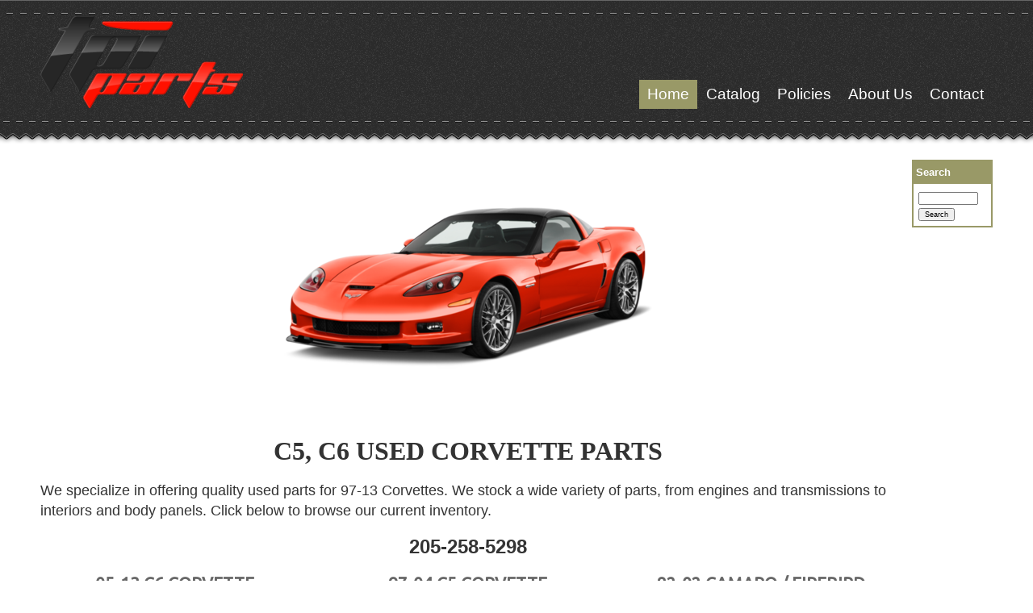

--- FILE ---
content_type: text/html
request_url: https://tpiparts.net/inc/sdetail/10539/2348
body_size: 41
content:
<html>
<head>
<META HTTP-EQUIV="Refresh" CONTENT="0; URL=https://tpiparts.net/"><link rel="shortcut icon" HREF="https://pi.b5z.net/i/t/lib/ico/shapes/circle1-blue.ico"></head><body>
</body></html>


--- FILE ---
content_type: text/html
request_url: https://tpiparts.net/
body_size: 5284
content:
<!DOCTYPE html>
<html lang="en"><head><meta http-equiv="Content-Type" content="text/html; charset=UTF-8"><title>TPI PARTS</title>
<META NAME="description" CONTENT="Used C5 C6 Corvette Parts">
<style type="text/css">
.esbDm {*width:1180px;min-width:1180px}
.esbTmd {width:2%}
.esbTlt,.esbTrt {width:49%}
table.esbT {width:100%;}
body {margin:0px;border-width:0px;}
@media (min-width: 700px){ body {background-image:url('https://tpiparts.net/zirw/47/i/u/2098530/i/menu/bkgrnd.jpg')}}
</style>
<link rel="stylesheet" type="text/css" href="https://tpiparts.net/zirw/47/i/u/2098530/i/menu/sx.css">
<link rel="stylesheet" type="text/css" href="https://fonts.googleapis.com/css?family=Ubuntu">
</head>
<body onLoad="mset();"  bgcolor="#ffffff" text="#333333" >
<a class="skip-main" style="position:absolute;left:-999px" href="#emain">Skip to main content</a><script type="text/javascript">
var msets=false;msetm=true;mindex=0;thispage=0;thisparent=0;popm=false;popa=false;
var irootsite="https://tpiparts.net/i/u/2098530//i";var siteurl="/";var ilazy=false;
</script>
<script>
var dii=document.images;function mset(){if(typeof (funcOnPageLoad)!="undefined"){funcOnPageLoad()}mbset();var B=thispage;var C=thisparent;if(dii["i"+B]!=null){dii["i"+B].src=bd+"sel_"+B+".gif?r="+Math.floor(Math.random()*100000)}if(C!=0&&dii["i"+C]!=null){dii["i"+C].src=bd+"sel_"+C+".gif"}if(mindex==0){return }var A=irootsite+"/menu/over_";if(msetm&&msetm==true){for(x=1;x<mi.length;x++){i=mi[x];if(i!=null&&typeof (i)!="undefined"){mi[x]=new Image();mi[x].src=A+i+".gif"}}}if(msets&&msets==true){for(x=1;x<ms.length;x++){i=ms[x];if(i!=null&&typeof (i)!="undefined"){ms[x]=new Image();ms[x].src=A+i+".gif"}}}}function ovp(A,B){if(popa){ovpa(A,B)}pom=true}function ot(A,B){if(popa){ota(A,B)}if(popm){otpop(A);return }if(dii["i"+A]==null){return }if(A!=thispage){dii["i"+A].src=bd+A+".gif"}else{dii["i"+A].src=bd+"sel_"+A+".gif"}}function ov(A,B){if(popa){ovpa(A,B)}if(popm){ovpop(A,B);return }dii["i"+A].src=bd+"over_"+A+".gif"}function ezPOpen(A){ezgu(A,"_self","")}function ezgu(B,A,C){window.open(siteurl+B,A,C)}function loadjs(A,E){var D=document;var C,B=D.getElementsByTagName("script")[0];if(D.getElementById(E)){return }var C=D.createElement("script");C.src=A;C.id=E;B.parentNode.insertBefore(C,B)}function dki(A){return document.getElementById(A)}function mbset(){var A=document;var C=dki("eMB");if(window.innerWidth<=700){if(dki("eMF")==null&&C!=null){mbseti()}else{var B=dki("esbQbarSocial");if(B!=null){var D=dki("esbQbarMob");if(D!=null){D.innerHTML='<div class="ii">'+B.innerHTML+"</div>"}}}}}function mbseti(){var Y=document;var A=dki("eMB");var V=Y.createElement("div");V.innerHTML='<div id="eMF"><a href="'+siteurl+"inc/mob?go=full&link="+location.href+'">view full site</a></div>';Y.body.appendChild(V);try{var C=dki("bantable").getAttribute("data-mobsz");if(C!=null&&C=="f"&&dki("esbtLogoDiv")!=null){var S=new Image();S.src=dki("bantable").getAttribute("background");var R=dki("bantable").offsetWidth;var b=S.width;var J=R/b;var F=S.height*J;dki("esbtLogoDiv").style.height=F+"px"}}catch(d){}var c=false;try{var N="<ul>";var U=dki("mu1");if(U!=null){var T=document.getElementsByClassName("esbmu1");for(var O=0;O<T.length;O++){U=T[O];var f=U.childNodes[0];var B=f.childNodes;for(var M=0;M<f.childNodes.length;M++){var W=B[M].childNodes[0];if(M==0&&B[M].getAttribute("class")=="sel"){c=true}N=N+'<li><a href="'+W.getAttribute("href")+'">'+W.innerHTML+"</a>";try{var Q=dki("mobsys");var L=Q.getAttribute("data-ml");if(L!=null&&L>1){var g=W.getAttribute("id");g=g.replace("cua","");g=g.replace("car","");g=g*1;var H=dki("dm"+g);if(H!=null){var K=H.innerHTML;var X=K.indexOf("<ul>");var G=K.indexOf("</ul>");var Z=K.substring(X+4,G);N=N+'<li class="mmsub"><ul class="mmsub">'+Z+"</ul></li>"}}}catch(d){}}}}else{for(var M=0;M<30;M++){var W=dki("ema"+M);if(W!=null){N=N+'<li><a href="'+W.getAttribute("href")+'">'+W.getAttribute("alt")+"</a>";if(M==0&&W.getAttribute("class")=="sel"){c=true}}}}N=N+"</ul>";var P=dki("esbQbarSocial");var E="";if(P!=null){E='<div class="esbQbarSocial">'+P.innerHTML+"</div>"}dki("eMMi").innerHTML=N+E;var D=A.getAttribute("data-homebtn");if(c==false&&D==3){var a=dki("dm"+thispage);if(a==null){a=dki("dmp"+thispage)}if(a==null&&typeof (esbPopMenus)=="undefined"){a=dki("esbMenTab2")}try{var O=dki("dm"+thispagepar);if(O!=null){a=O}}catch(d){}if(a!=null){c=true;N=a.innerHTML;N=N.replace("<table",'<table width="100%"');N=N.replace('id="mu2"',"")}}if(c==true||D==2){var I=dki("content-main");if(I==null){I=dki("content")}if(I!=null){var V=Y.createElement("div");V.setAttribute("class","eMHL");V.setAttribute("id","eMHL");V.innerHTML=N;if(D==null||D=="0"){V.style.display="none"}I.insertBefore(V,I.childNodes[0])}}else{dki("mobBack").style.display="block"}}catch(d){}}function ezMobResize(){try{var B=j$(window).width();if(B<=700){return true}else{return false}}catch(A){}return false}function esbTogMobm(){if(dki("eMF")==null){mbseti()}var A=dki("eMM");if(A.getAttribute("class")==null){A.setAttribute("class","showit")}else{A.removeAttribute("class")}}function onWinLoad(B){var A=window.onload;if(typeof window.onload!="function"){window.onload=B}else{window.onload=function(){if(A){A()}B()}}}var lzio=null;function fixLazy(A){A.src=A.dataset.src;A.classList.remove("lazy");if(lzio!=null){lzio.unobserve(A)}}function setLazy(){var A=[].slice.call(document.querySelectorAll("img.lazy"));A.forEach(function(B){if(lzio!=null){lzio.observe(B)}else{fixLazy(B)}})}if(ilazy==true){document.addEventListener("DOMContentLoaded",function(){if("IntersectionObserver" in window){lzio=new IntersectionObserver(function(A,B){A.forEach(function(C){if(C.isIntersecting){fixLazy(C.target)}})})}else{}setLazy()})};

</script>





<!--[if IE]>
<style type="text/css">
div.sbar,#sbar-lt,#sbar-rt,#content-td,#content-left,#content-right,#esbtBan,#esbtLogo,#content-main,#content-wrap {_display:inline-block}
</style>
<![endif]-->
<div id="esbWrapAll">
<div id="esbWrapAll2">
<div id="esbDiv1"></div>
<div id="esbSec1">
<div id="esbQ">
<table class="esbT" cellpadding=0 cellspacing=0>
<tr class="esbTr">
<td class="esbTlt"><div class="esbD"></div></td>
<td class="esbTmd"><div class="esbDm">

</div></td>
<td class="esbTrt"><div class="esbD"></div></td>
</tr></table>
</div>

<div id="esbL">
<table class="esbT" cellpadding=0 cellspacing=0>
<tr class="esbTr">
<td class="esbTlt"><div class="esbD"></div></td>
<td class="esbTmd"><div class="esbDm"><table width="100%" class="esmT" cellpadding=0 cellspacing=0 border=0><tr class="esmR"><td class="esmD" width="1%"><div id="esbtLogo">
<div id="esbLogoWrap" style="text-align:left"><table cellpadding=0 cellspacing=0 width="100%">
<tr><td align="left"><a href="/home"><img src="https://tpiparts.net/i/u/2098530/i/tpi80.png" border=0 alt="Home" ></a></td></tr>
</table></div></div></td><td width="99%" class="esmD" valign="bottom"><div id="esbtMenu0i"></div><div id="esbtMenu0"><script type="text/javascript">
dimg=document.images;
smlayout='h';
var di=document.images;
var bd='https://tpiparts.net/i/u/2098530/i/menu/';
var pani='0';
var pom=false;
thispage=14;
thispagepar=1;
</script>
<script daaefer src="https://tpiparts.net/zirw/h499b4/i/t/w/script/menupopupcss.js"></SCRIPT><style type="text/css">
#dm14431 {position: absolute; z-index:10000; visibility:hidden;display:none}

</style>
<table cellpadding=0 cellspacing=0 border=0 id="esbMenTab1"><tr><td><div class="esbmu1" id="mu1"><ul><li style="position:relative"  id="cu14" class="sel" ><a id="cua14" class="sel"  href="/home" onMouseOut="otpop(14,0)" onMouseOver="ovpop(14,0);mclose();return false;"><span>Home</span></a></li><li style="position:relative"  id="cu14431" ><a id="cua14431"  href="/catalog" onMouseOut="otpop(14431,0)" onMouseOver="ovpop(14431,0);mclose();return false;"><span>Catalog</span></a></li><li style="position:relative"  id="cu301" ><a id="cua301"  href="/policies" onMouseOut="otpop(301,0)" onMouseOver="ovpop(301,0);mclose();return false;"><span>Policies</span></a></li><li style="position:relative"  id="cu51" ><a id="cua51"  href="/about_us" onMouseOut="otpop(51,0)" onMouseOver="ovpop(51,0);mclose();return false;"><span>About Us</span></a></li><li style="position:relative"  id="cu54" class="last" ><a id="cua54" class="last"  href="/contact" onMouseOut="otpop(54,0)" onMouseOver="ovpop(54,0);mclose();return false;"><span>Contact</span></a></li></ul></div></td></tr></table></div></td></tr></table></div></td>
<td class="esbTrt"><div class="esbD"></div></td>
</tr></table>
</div>

</div>

<div id="esbC">
<div id="esbDiv2"></div>
<table class="esbT" cellpadding=0 cellspacing=0>
<tr class="esbTr"><td class="esbTlt"></td><td class="esbTmd"></td><td class="esbTrt"></td></tr>
<tr class="esbTr">
<td class="esbTlt" valign="top"><div class="esbD"></div></td>
<td class="esbTmd" valign="top"><div class="esbDm"><div id="esbtBan"><style type="text/css">
div#esbtBan {display:none;margin-bottom:0px;}
</style>
</div><a name="emain"></a><div id="content"><table width=100% cellpadding=0 cellspacing=0 border=0 id="content-table"><tr>

<td width=98% valign="top" id="content-td"><div class="content-sec" id="content-main"><div>

<table class="esmF" width="100%" cellpadding=0 cellspacing=0 border=0 style="margin-bottom:1px">
<tr><td >
<div align=center id="comp24535" class="esbSec" style="margin-bottom:15px">
<div class="esbModi esbIn">
<div class="esbIw">
<img src="https://tpiparts.net/zirw/1531427719942/i/u/2098530/i/Z06Front.png" class="esbIc esbIn" alt=""  width=480 height=319></div></div>
</div>
<div align=left id="comp15" class="esbSec" style="margin-bottom:15px">
<p class="fpg" style="text-align: center;"><span style="font-family:Tahoma;"><span style="font-size:xx-large;"><b>C5, C6 USED CORVETTE PARTS</b></span></span></p>

</div>
<div align=left id="comp24536" class="esbSec" style="margin-bottom:15px">
<div class="esbMod"><div class="esbModtx">
<div class="t2 xtx"><p class="fpg"><span style="font-size:large;">We specialize in offering quality used parts for 97-13 Corvettes. We stock a wide variety of parts, from engines and transmissions to interiors and body panels. Click below to browse our current inventory. </span></p>

<p style="text-align: center;"><span style="font-size:x-large;"><strong>205-258-5298</strong></span></p></div>



</div>
</div>

</div>

</td></tr></TABLE>
<table width="100%" cellpadding=0 cellspacing=0 border=0 class="esmT esmF">
<tr class="esmR"><td valign=top width=31% class="esmD">
<div class="esmCol" style="margin-right:20px;height:100%"><div align=center id="comp24557" class="esbSec" style="margin-bottom:15px">
<div class="esbMod"><div class="esbModtx"><div class="esbH3"><a href="https://www.ebay.com/sch/i.html?_dkr=1&iconV2Request=true&_blrs=recall_filtering&_ssn=tpi_parts&store_name=tpiparts&_oac=1&_nkw=c6&store_cat=10187288015" class="esbH3 xtx">05-13 C6 CORVETTE</a></div>

<div class="t2 xtx"></div>



</div>
</div>

</div>
<div align=center id="comp24552" class="esbSec" style="margin-bottom:15px">
<div class="esbModi esbIn">
<div class="esbIw">
<a href="https://www.ebay.com/sch/i.html?_dkr=1&iconV2Request=true&_blrs=recall_filtering&_ssn=tpi_parts&store_name=tpiparts&_oac=1&_nkw=c6&store_cat=10187288015"><img src="https://tpiparts.net/zirw/1531427615410/i/u/2098530/i/C6_Logo2.jpg" class="esbIc esbIn" alt=""  width=160 height=111></a></div></div>
</div>
<div align=center id="comp24556" class="esbSec" style="margin-bottom:15px">
<div class="esbMod"><div class="esbModtx">
<div class="t2 xtx"><p class="fpg">Find parts for your 05-13 C6 Corvette</p>
</div>



</div>
</div>

</div>
</div>
</td><td valign=top width=31% class="esmD">
<div style="height:100%;margin-left:10px;margin-right:10px;"><div align=center id="comp24558" class="esbSec" style="margin-bottom:15px">
<div class="esbMod"><div class="esbModtx"><div class="esbH3"><a href="https://www.ebay.com/sch/i.html?_dkr=1&iconV2Request=true&_blrs=recall_filtering&_ssn=tpi_parts&store_name=tpiparts&_oac=1&_nkw=c5&store_cat=10789969015" class="esbH3 xtx">97-04 C5 CORVETTE</a></div>

<div class="t2 xtx"></div>



</div>
</div>

</div>
<div align=center id="comp24553" class="esbSec" style="margin-bottom:15px">
<div class="esbModi esbId">
<div class="esbIw">
<a href="https://www.ebay.com/sch/i.html?_dkr=1&iconV2Request=true&_blrs=recall_filtering&_ssn=tpi_parts&store_name=tpiparts&_oac=1&_nkw=c5&store_cat=10789969015"><img src="https://tpiparts.net/zirw/1531426241053/i/u/2098530/i/C5_Logo.jpg" class="esbIc esbId" alt=""  width=160 height=111></a></div></div>
</div>
<div align=center id="comp24561" class="esbSec" style="margin-bottom:15px">
<div class="esbMod"><div class="esbModtx">
<div class="t2 xtx"><p class="fpg">Find parts for your 97-04 C5 Corvette</p>
</div>



</div>
</div>

</div>
</div>
</td></td>
<td valign=top width=31% class="esmD">
<div class="esmCol" style="margin-left:20px;height:100%"><div align=center id="comp24563" class="esbSec" style="margin-bottom:15px">
<div class="esbMod"><div class="esbModtx"><div class="esbH3"><a href="https://www.ebay.com/sch/i.html?_dkr=1&iconV2Request=true&_blrs=recall_filtering&_ssn=tpi_parts&store_cat=0&store_name=tpiparts&_oac=1&_nkw=camaro" class="esbH3 xtx">82-02 CAMARO / FIREBIRD</a></div>

<div class="t2 xtx"></div>



</div>
</div>

</div>
<div align=center id="comp24562" class="esbSec" style="margin-bottom:15px">
<div class="esbModi esbId">
<div class="esbIw">
<a href="https://www.ebay.com/sch/i.html?_dkr=1&iconV2Request=true&_blrs=recall_filtering&_ssn=tpi_parts&store_cat=0&store_name=tpiparts&_oac=1&_nkw=camaro"><img src="https://tpiparts.net/zirw/1531428756089/i/u/2098530/i/Camaro.png" class="esbIc esbId" alt=""  width=160 height=160></a></div></div>
</div>
<div align=center id="comp24564" class="esbSec" style="margin-bottom:15px">
<div class="esbMod"><div class="esbModtx">
<div class="t2 xtx"><p class="fpg">Find parts for your 82-02 Camaro or Firebird</p>
</div>



</div>
</div>

</div>
</div>
</td></tr></TABLE>
<table class="esmF" width="100%" cellpadding=0 cellspacing=0 border=0 style="margin-top:1px;margin-bottom:5px;">
<tr><td >
<div align=center id="comp72" class="esbSec" style="margin-bottom:15px">
<table border=0 style="border:1px solid #555555" cellpadding=0 cellspacing=0><tr><td>
<img style="display:inline-block;vertical-align:middle" src="https://tpiparts.net/i/t/num/s1/1.gif"><img style="display:inline-block;vertical-align:middle" src="https://tpiparts.net/i/t/num/s1/1.gif"><img style="display:inline-block;vertical-align:middle" src="https://tpiparts.net/i/t/num/s1/4.gif"><img style="display:inline-block;vertical-align:middle" src="https://tpiparts.net/i/t/num/s1/8.gif"><img style="display:inline-block;vertical-align:middle" src="https://tpiparts.net/i/t/num/s1/6.gif"><img style="display:inline-block;vertical-align:middle" src="https://tpiparts.net/i/t/num/s1/3.gif"><img style="display:inline-block;vertical-align:middle" src="https://tpiparts.net/i/t/num/s1/2.gif"></td></tr></table>
</div>

</td></tr></table>
</div></td><td width="1%" id="content-td" class="content-td-right" valign="top"><div class="content-sec" id="content-right"><div id="sbar-rt">
<div class="sbar" id="sbar-rt-sitet"><div align=left id="comp3916" class="esbSec" style="margin-bottom:15px">
<script defer src="https://tpiparts.net/zirw/h499b4/i/t/w/script/s.js"></script>


<form action="post" style="margin-top:0px;margin-bottom:0px" name="search369596" onsubmit="dosearch(this,'1','/inc/searchresults');return false;">

<table border=1 bordercolor=999967 cellpadding=3 cellspacing=0 border=0>
<tr><td bgcolor=999967><font size=2 color=ffffff><b>Search</b></font></td></tr>
<tr><td><table><tr><td><input type="text" name=stext style="font-size:7pt" size=10 value=""><font size=1>&nbsp;</font><input type=button style="font-size:7pt" value="Search" onclick="dosearch(this.form,'1','/inc/searchresults')"></td></tr></table>

</td></tr>
</table>


</form>

</div>
</div>
<div class="sbar" id="sbar-rt-page"></div>
<div class="sbar" id="sbar-rt-site"></div>


<div id="esbSideSpaceRight"><img src="https://tpiparts.net/zirw/h499b4/i/t/w/rnddot.gif" height="1" alt="" style="display:block" width="100"></div></div>


</div></td></tr></table></div>
</div></td>
<td class="esbTrt" valign="top"><div class="esbD"></div></td>
</tr></table>

</div>
</div>
</div>

<div id="esbFs">
<div id="esbDiv3"></div>
<div id="esbSec2">
<div id="esbFm">
<table class="esbT" cellpadding=0 cellspacing=0>
<tr class="esbTr">
<td class="esbTlt"><div class="esbD"></div></td>
<td class="esbTmd"><div class="esbDm">
<div align="center" id="fmenu-wrap"><span id="fmenu"><ul><li><a href="/home"><span class="mbtnall"><span class="mbtnl"></span>Home<span class="mbtnr"></span></span></a></li> <li><a href="/catalog"><span class="mbtnall"><span class="mbtnl"></span>Catalog<span class="mbtnr"></span></span></a></li> <li><a href="/policies"><span class="mbtnall"><span class="mbtnl"></span>Policies<span class="mbtnr"></span></span></a></li> <li><a href="/about_us"><span class="mbtnall"><span class="mbtnl"></span>About Us<span class="mbtnr"></span></span></a></li> <li><a href="/contact"><span class="mbtnall"><span class="mbtnl"></span>Contact<span class="mbtnr"></span></span></a></li> </ul></span></div>





</div></td>
<td class="esbTrt"><div class="esbD"></div></td>
</tr></table>
</div>

<div id="esbF">
<table class="esbT" cellpadding=0 cellspacing=0>
<tr class="esbTr">
<td class="esbTlt"><div class="esbD"></div></td>
<td class="esbTmd"><div class="esbDm"><div id="ftext-wrap">

<span id="ftext">

<div style="text-align:center;">
<div class="esbFL"></div>
<p class="fpg"><font size="2"><strong>TPI PARTS</strong></font><br />
<font size="2">70 Bama Lane<br />
Clanton, AL 35045</font><br />
<br />
<font size="2">205-258-5298<br />
Email us at&nbsp;<a href="mailto:sales@tpiparts.net">sales@tpiparts.net</a></font></p>

<p><font size="2">Copyright<font size="3"> &copy; 2005-2020 FBody Performance Inc.</font></font></p>

<p></p>

<p><br />
<font size="2">&nbsp;</font></p>

</div>


</span>

<div id="powered" class="footlt"><font size=1>Site Powered By<br>&nbsp;&nbsp;&nbsp;&nbsp;<a href="http://www.bizstudio.com"><b>BizStudio Site Manager</b></a><br>&nbsp;&nbsp;&nbsp;&nbsp;Online web site design</font><br><div style="display: none;"><a href="http://c5z.net/tetrahedral.php" rel="nofollow">content-material</a></div></div>
</div>









</div></td>
<td class="esbTrt"><div class="esbD"></div></td>
</tr></table>
</div>
</div>
<div id="esbDiv4"></div>
</div>
</body>
</html>







